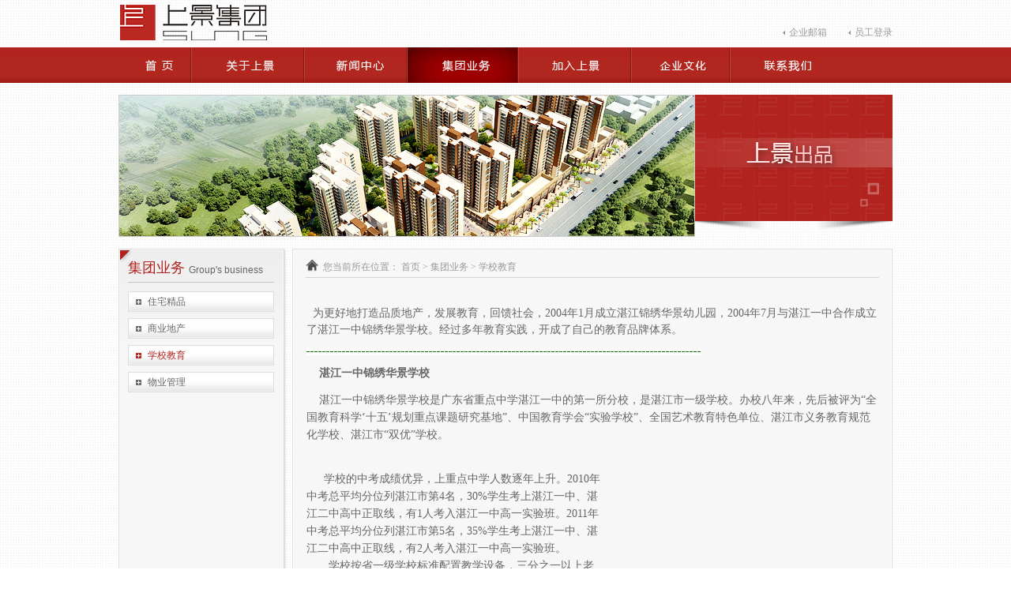

--- FILE ---
content_type: text/html; charset=utf-8
request_url: http://sung.org.cn/publisher/index_21.aspx?menuid=21
body_size: 18935
content:


<!DOCTYPE html PUBLIC "-//W3C//DTD XHTML 1.0 Transitional//EN" "http://www.w3.org/TR/xhtml1/DTD/xhtml1-transitional.dtd">
<html xmlns="http://www.w3.org/1999/xhtml">
<head>
 
 
<meta http-equiv="Content-Type" content="text/html; charset=utf-8" />
<meta http-equiv="x-ua-compatible" content="ie=7" />
<meta name="Author" content="万户网络设计制作" />
<title>上景集团有限公司</title>
<meta name="keywords" content="上景集团有限公司" />
<meta name="Description" content="上景集团有限公司" />

<link rel="shortcut icon" href="/favicon.ico">
<link href="/cn/css/css_whir.css" rel="stylesheet" type="text/css" />
<script src="/cn/Scripts/jquery-1.4.2.min.js" type="text/javascript"></script>
<!--<script src="/cn/Scripts/showtitle.js" type="text/javascript"></script>-->
<!--[if IE 6]>
	<script type="text/javascript" src="/cn/Scripts/DD_belatedPNG_0.0.8a.js" ></script>
<![endif]-->
<script type="text/javascript">  
function browserRedirect() {  
	var sUserAgent = navigator.userAgent.toLowerCase();  
	var bIsIpad = sUserAgent.match(/ipad/i) == "ipad";  
	var bIsIphoneOs = sUserAgent.match(/iphone os/i) == "iphone os";  
	var bIsMidp = sUserAgent.match(/midp/i) == "midp";  
	var bIsUc7 = sUserAgent.match(/rv:1.2.3.4/i) == "rv:1.2.3.4";  
	var bIsUc = sUserAgent.match(/ucweb/i) == "ucweb";
	var bIsAndroid = sUserAgent.match(/android/i) == "android";  
	var bIsCE = sUserAgent.match(/windows ce/i) == "windows ce";  
	var bIsWM = sUserAgent.match(/windows mobile/i) == "windows mobile";  
	if (bIsIpad || bIsIphoneOs || bIsMidp || bIsUc7 || bIsUc || bIsAndroid || bIsCE || bIsWM ){  
		window.location.href="http://www.sung.org.cn/index_wap.aspx";
	} 
}  
browserRedirect();
</script>


<script type="text/javascript" language="javascript">
    var nav = '4'
    var menu = '1'
</script>
</head>
<body>
<!--top-->

 
 
<meta http-equiv="Content-Type" content="text/html; charset=utf-8" />
<div class="top">
	<div class="top_logo"><a href='/index.aspx'></a></div>
    
    <div class="top_menu"><a href='http://mail.sung.org.cn' target="_blank">企业邮箱</a>
    <a href='http://218.14.255.193:8888' target="_blank">员工登录</a></div>
    
</div>
<div class="mainnav">
	 <ul>
        <li><a id="navId1" href='/index.aspx'><em>首 页</em></a></li>
        <li><a id="navId2" href='/about/index_3.aspx'><em>关于上景</em></a>
            <ul>
                <li><a href='/about/index_3.aspx'>公司简介</a></li>
                <li><a href='/about/index_4.aspx'>荣誉资质</a></li>
                <li><a href='/about/index_5.aspx'>组织架构</a></li>
                <li><a href='/about/index_6.aspx'>发展大事记</a></li>
                <li><a href='/about/index_7.aspx'>董事长致辞</a></li>
                <li><a href='/about/index_8.aspx'>发展战略</a></li>
            </ul>
        </li>
        <li><a id="navId3" href='/news/list_11.aspx'><em>新闻中心</em></a>
            <ul style="width:130px;">
                <li><a href='/news/list_11.aspx'>公司新闻</a></li>
                <li><a href='/news/list_12.aspx'>项目动态</a></li>
                <li><a href='/news/list_13.aspx'>招商信息</a></li>
                <li><a href='/news/list_14.aspx'>招租信息</a></li>
            </ul>
        </li>
        <li><a id="navId4" href='/publisher/list_20.aspx'><em>集团业务</em></a>
            <ul style="width:141px;">
                <li><a href="/publisher/list_20.aspx?menuid=20">住宅精品</a></li>
                <li><a href="/publisher/list_84.aspx?menuid=84">商业地产</a></li>
                <li><a href="/publisher/index_21.aspx?menuid=21">学校教育</a></li>
                <li><a href="/publisher/index_22.aspx?menuid=22">物业管理</a></li>
            </ul>
        </li>
        <li><a id="navId5" href="/join/index_25.aspx?menuid=25"><em>加入上景</em></a>
            <ul>
	            <li><a href="/join/index_25.aspx?menuid=25">上景人</a></li>
                <li><a href="/join/index_29.aspx?menuid=29">社会招聘</a></li>
                <li><a href="/join/index_33.aspx?menuid=33">校园招聘</a></li>
            </ul>
        </li>
        <li><a id="navId6" href='/culture/index_42.aspx'><em>企业文化</em></a>
            <ul style="width:125px;">
                <li><a href='/culture/index_42.aspx'>文化理念</a></li>
                <li><a href='/culture/list_43.aspx'>员工之家</a></li>
                <li><a href='/culture/list_44.aspx'>社会责任</a></li>
                <li><a href='/culture/index_45.aspx'>电子杂志</a></li>
            </ul>
        </li>
        <li><a id="navId7" href='/contact/index_50.aspx'><em>联系我们</em></a>
            <ul>
                <li><a href='/contact/index_50.aspx'>联系我们</a></li>
            </ul>
        </li>
    </ul>
    <script language="javascript" type="text/javascript">
      try{
          document.getElementById("navId" + nav).className= "acur";
      } catch (ex) { }
      jQuery(".mainnav li").bind("mouseover", function () {
          jQuery(this).find("a").eq(0).attr("class", "acur");
          jQuery(this).find("ul").show();
      });
      jQuery(".mainnav li").bind("mouseleave", function () {
          jQuery(this).find("ul").hide();
          jQuery(this).find("a").attr("class", "");
          $("#navId" + nav).addClass("acur");
      });
    </script>
</div>

<!--top end-->
<!--homeban-->
<!--<div class="banner"><img src="/cn/images/ban_publisher.jpg"  onerror="this.src='/res/images/nofile.jpg'"/></div>-->


<!--<div class="banner"><img src="/cn/images/ban_about.jpg"  onerror="this.src='/res/images/nofile.jpg'"/></div>-->
<div class="banner"><img src="/uploadfiles/2012/12/20121227023301331.jpg"  onerror="this.src='/res/images/nofile.jpg'"/></div>



<!--homeban end-->

<div class="w980">
	<p class="main_t"></p>
	<!--left-->
    <div class="sidebar">
       
 
<meta http-equiv="Content-Type" content="text/html; charset=utf-8" />
<h2 class="name"><span>集团业务</span><em>Group's business</em></h2>
<ul class="sidemenu">
  

   <!-- <li><a href="javascript:void(0);" id="sidenav1" onclick="setTab2('sidenav',1,1)">精品地产</a>
        <ul class="submenu" id="con_sidenav_1" style="display:none;">

          

           <!--<li><a id="menuId1" href="publisher.shtml">项目一</a></li>-->

                   <!-- <li><a id="menuId10" href="/publisher/list_20.aspx?pcid=10&menuid=10">精品地产</a></li>
                    -->


         <!--  
            <li><a id="menuId2" href="publisher.shtml">项目二</a></li>
            <li><a id="menuId3" href="publisher.shtml">项目三</a></li>-->
       <!-- </ul>
    </li>-->

      <li><a id="menuId20" href="/publisher/list_20.aspx?menuid=20">住宅精品</a></li>
      <li><a id="menuId84" href="/publisher/list_84.aspx?menuid=84">商业地产</a></li>
      <li><a id="menuId21" href="/publisher/index_21.aspx?menuid=21">学校教育</a></li>
    <li><a id="menuId22" href="/publisher/index_22.aspx?menuid=22">物业管理</a></li>
    
</ul>
<!--<script language="javascript" type="text/javascript">
try{
    document.getElementById("menuId" + menu).className= "aon";
   }catch(ex){}
</script>-->

<!--
<script language="javascript" type="text/javascript">
    try {
        var menu = '21';
        document.getElementById("menuId" + menu).className = "aon";
    } catch (ex) { }
</script>-->

<script language="javascript" type="text/javascript">
    try {
        var menu = '21';
        document.getElementById("menuId" + menu).className = "aon";
    } catch (ex) { }
</script>

<script type="text/javascript">
    jQuery("#sidenav1").click(function () {
       
        jQuery("#menuId" + menu).removeClass("aon");
    });
</script>


<script type="text/javascript">

// JavaScript Document
<!--
/*第一种形式 第二种形式 更换显示样式*/
function setTab2(name,cursel,n){
for(i=1;i<=n;i++){
var menu=document.getElementById(name+i);
var con=document.getElementById("con_"+name+"_"+i);
menu.className=i==cursel?"aon":"";
con.style.display=i==cursel?"block":"none";
}
}
//-->

</script>

    </div>
    <!--left end-->
    <!--right-->
    <div class="mainContent">
    	<!--<div class="nav"><h1>您当前所在的位置：<a href="index.shtml">首页</a> &gt; <a href="publisher.shtml">上景出品</a> &gt; <span>教 育</span></h1></div>-->
         <div class="nav"><h1>您当前所在位置： <a href="/index.aspx">首页</a> > <a href="list_20.aspx">集团业务</a> > <a>学校教育</a></h1></div>

        <!--content-->
        <div class="singlePage">
         
        	<p>	<span style="line-height:21px;font-size:14px;">&nbsp; 为更好地打造品质地产，发展教育，回馈社会，2004年1月成立湛江锦绣华景幼儿园，2004年7月与湛江一中合作成立了湛江一中锦绣华景学校。经过多年教育实践，开成了自己的教育品牌体系。</span> </p><p>	<img alt="" src="/sj2012112006250/uploadfiles/2013/03/201303211058405840.jpg" /> </p><p>	<span style="font-size:14px;">&nbsp; &nbsp; <strong>湛江一中锦绣华景学校</strong></span> </p><p>	<span style="font-size:14px;">&nbsp; &nbsp; 湛江一中锦绣华景学校是广东省重点中学湛江一中的第一所分校，是湛江市一级学校。办校八年来，先后被评为“全国教育科学‘十五’规划重点课题研究基地”、中国教育学会“实验学校”、全国艺术教育特色单位、湛江市义务教育规范化学校、湛江市“双优”学校。</span> </p><img style="width:352px;height:298px;" alt="" align="right" src="http://web3.gzwhir.com/sj2012112006250/uploadfiles/2013/01/201301051627552755.jpg" width="500" height="375" /><br /><span style="font-size:14px;">　 &nbsp;学校的中考成绩优异，上重点中学人数逐年上升。2010年中考总平均分位列湛江市第4名，30%学生考上湛江一中、湛江二中高中正取线，有1人考入湛江一中高一实验班。2011年中考总平均分位列湛江市第5名，35%学生考上湛江一中、湛江二中高中正取线，有2人考入湛江一中高一实验班。</span><br /><span style="font-size:14px;">　　学校按省一级学校标准配置教学设备，三分之一以上老师有高级职称。实行小班教学模式，每班定额48人以内。课程设置有书法、形体、舞蹈、钢琴、古筝、葫芦丝、球类、棋类等特色课程。午托、全宿条件好，寝室内空调、热水器、洗衣机、烘干机一应俱全。餐厅卫生标准高。学校环境幽雅，周边停车方便，上下学高峰期无交通拥堵现象。</span><br /><span style="font-size:14px;">　　<strong>办学优势:</strong></span><br /><span style="font-size:14px;">　　1、强大的经济实力</span><br /><span style="font-size:14px;">　　学校创办于2004年７月，由享有较高声誉颇具雄厚经济基础的湛江市锦绣华景房产有限公司投资兴办，总投资三千万元，是办好学校的强大经济后盾。</span><br /><span style="font-size:14px;">　　2、丰富的教育资源</span><br /><span style="font-size:14px;">　　学校由湛江第一中学对教育教学进行全权管理，秉承和发扬湛江第一中学的先进办学理念，光荣治学传统和优良工作作风。</span><br /><span style="font-size:14px;">　　3、一流的设施设备</span><br /><span style="font-size:14px;">　　学校建立高标准的电脑室、语音室、电子琴定、美术室、书法室、多媒体综合电教室、实验室、多功能图书馆、舞蹈室，每间课室装置多媒体教学平台，建人造草皮足球场，丙稀酸铺垫的篮球场和羽毛球场及排球场，4道200米塑胶跑道，教职工每人配备一台电脑，教学设施设备均按省一级学校的标准建设和配置。</span><br /><span style="font-size:14px;">　　4、优秀的教师队伍</span><br /><span style="font-size:14px;">　　现有领导5人，两人来自中学主任，全为大学学历，两人为小学高级教师，三人为中学高级教师，五人全获市级以上优秀教师光荣称号。现有教师80人，有一半以上是本科学历，其余为大专学历，学历达标率100%。在职教师全是小学一级（或中学一级）以上职称，有68人获县级以上优秀教师光荣称号，外籍教师1人。职员12人，全为大专毕业以上学历。生活老师16人，全为中师毕业以上学历。</span><br /><span style="font-size:14px;">　　5、独特的小班教学</span><br /><span style="font-size:14px;">&nbsp; &nbsp; &nbsp;学校实行小班制教学，每班人数不超48人，便于分层教学和因材施教，让每一个孩子拥有更多的课堂互动机会和个别辅导时间，保证孩子的学习质量。</span><br /><span style="font-size:14px;">　　6、英式的英语教学</span><br /><span style="font-size:14px;">&nbsp; &nbsp; 小学一年级开始开设英语课，小学中年级开始开设英语口语课，由美籍英式外国老师任教。让孩子们从小就能说出纯正地道的英语口语。</span><br /><span style="font-size:14px;">　　7、多彩的个性教育</span><br /><span style="font-size:14px;">开设丰富多彩的兴趣特长班，如钢琴班、舞蹈班、电子琴班、书法班、绘画班、足球班、排球班、口琴班、电脑班、乒乓球班、篮球班、武术班、古筝班、葫芦丝班等，还开办了初中和小学的数学、英语、作文竞赛辅导班。让孩子们自由发展他们的个性特长。</span><br /><span style="font-size:14px;">　　8、优质的生活服务</span><br /><p>	<span style="font-size:14px;">&nbsp; &nbsp; 学生住宿条件优越，每间宿舍都安装了空调、电热水器、洗衣机、衣服柜，大部分有冲凉房、卫生间。学生餐厅装配有厨具消毒柜、紫外线消毒灯、高规格饭桌椅，配备每生一套餐具。学生用餐按严格、科学的菜谱采购、烹调，做到菜式多样，美味可口，营养丰富，保证学生吃得好吃得饱。交通方面学校投入近八十万元购置了三辆新车作接送学生专用车，方便路途较远的学生按时到校回家。</span> </p><p>	<span style="font-size:14px;">&nbsp; &nbsp; &nbsp;<b>招生范围</b><span style="line-height:24px;background-color:#ffffff;font-family:微软雅黑;color:#444444;font-size:small;"><b>：</b></span></span><span style="font-size:14px;"><b></b><span style="line-height:24px;background-color:#ffffff;font-family:微软雅黑;color:#333333;font-size:small;">面向全国，户口不限</span></span><span style="font-size:14px;">&nbsp;</span><span style="font-size:14px;"> &nbsp;&nbsp;</span> </p><p>	<span style="font-size:14px;"></span></p><p>	<br /></p><p>	<span style="font-size:medium;"><b>&nbsp; &nbsp;&nbsp;招生地点：&nbsp; &nbsp;</b></span> </p><p>	<span style="font-size:medium;"><b>&nbsp; &nbsp; </b><span style="font-size:14px;">1、湛江一中锦绣华景学校二楼招生办（教导处或办公室）</span></span> </p><span style="font-size:medium;">&nbsp; &nbsp; <span style="font-size:14px;">2、湛江一中初中部德育处 &nbsp; 黄老师（电话：13543534857 &nbsp; 0759-3160237）</span></span> <p>	<br /></p><p>	<span style="font-size:medium;"><span style="font-size:14px;">&nbsp; &nbsp; <strong>报名方法：</strong><br />&nbsp; &nbsp; 1、报名时要求填写好《报名登记表》，在报名表上贴两张一寸免冠近照，其中一张为办理准考证使用。<br />&nbsp; &nbsp; 2、寄宿生需持县级以上医院常规体检表。<br /></span></span></p><p>	<img alt="" src="/sj2012112006250/uploadfiles/2013/03/201303211058405840.jpg" /> </p><p>	<span style="font-size:14px;">&nbsp;<img alt="" src="/sj2012112006250/uploadfiles/2013/03/201303211048334833.jpg" /><br /><strong>&nbsp; &nbsp; 湛江锦绣华景幼儿园</strong><br />&nbsp;<br />&nbsp; &nbsp; 湛江市锦绣华景幼儿园位于湛江开发区绿华路锦绣华景商住小区内，按高起点、大投入、高品质建设，现已发展成为功能齐全、设施完备、环境优美、师资力量雄厚的市一级民办幼儿园。</span> </p><p>	<span style="font-size:14px;">&nbsp; &nbsp;&nbsp;★日托、寒、暑假留托服务，全方位解决家长的后顾之忧</span> </p><p>	<span style="font-size:14px;">&nbsp; &nbsp; ★专职保健医生制定食谱，提供科学饮食，监测幼儿生长、发育、健康情况</span> </p><p>	<span style="font-size:14px;">&nbsp; &nbsp; ★定期组织育儿专家讲座，为家长提供专业的、科学的家教知识</span> </p><p>	<span style="font-size:14px;">&nbsp; &nbsp; ★建立幼儿成长档案，观察、研究幼儿的生长过程<br />&nbsp;<br />&nbsp; &nbsp; <strong>招生对象</strong>：2—6岁适龄儿童</span> </p><p>	<span style="font-size:14px;">&nbsp; &nbsp;&nbsp;<strong>报名地址</strong>：湛江市开发区绿华路12号锦绣华景社区内湛江市锦绣华景幼儿园</span> </p><p>	<span style="font-size:14px;">&nbsp; &nbsp;&nbsp;<strong>咨询电话：<strong><span style="font-family:SimSun;">0759-</span></strong></strong> 2668208、0759-2088382 (办公室) &nbsp; &nbsp; &nbsp; &nbsp;</span> </p><p>	<span style="font-size:14px;">&nbsp; &nbsp; 欢迎家长来园参观，来电咨询!</span> </p><p>	<span style="font-size:14px;">&nbsp;</span> </p>
            
        </div>
        <!--content end-->
    </div>
    <!--right end-->
    <div class="clear"></div>
</div>
<p class="main_b"></p>

<!--bottom-->
 
 
<meta http-equiv="Content-Type" content="text/html; charset=utf-8" />
<div class="bottom">
	<div class="botnav">
    	<a href="http://www.cnzz.com/" target="_blank" style=" display:none;" >流量统计</a><a href="/others/index_83.aspx?menuid=83">法律声明</a>|<a href="/others/index_82.aspx?menuid=82">网站地图</a>|<a href="/others/index_52.aspx?menuid=52">客户服务</a>|<a href="/others/index_53.aspx?menuid=53">友情链接</a> 
    </div>
    <div class="copyright">
    	   <p>
    	     <div class="copyright">上景集团有限公司</div>
   <a href="https://beian.miit.gov.cn/" target="_blank">粤ICP备13013436号－1</a>  
 
   	     <span>design by <a href="http://www.wanhu.com" target="_blank">wanhu</a></span></p>
    </div>
    <iframe src="http://wljg.gdgs.gov.cn/lz.ashx?vie=41BEF320E537FBF5AF4B33C338D85F0625BF747D7F49177AC45ABCAE3CEFAC5B66B8EF0BA83437AFD444DFB3178F94D5" allowtransparency="true" scrolling="no" style="overflow:hidden; padding-left:183px;" frameborder="0"></iframe>
</div>

<!--bottom end-->



</body>
</html>



--- FILE ---
content_type: text/css
request_url: http://sung.org.cn/cn/css/css_whir.css
body_size: 5541
content:
@charset "utf-8";

body{ padding:0px; margin:0px auto 0px auto; font-size:12px; line-height:18px; font-family:"宋体"; color:#676767; background:url(../images/bg.jpg) repeat;}
table{ border:0px;}
td{ font-size:12px;}
img{ border:0;}
dl, dt, dd, h1, h2, h3, h4, h5, h6{ padding:0px; margin:0px;}
ol{ padding:0px; margin:0px;}
ul{ padding:0px; margin:0px;}
li{ list-style:none;}
h1, h2, h3, h4, h5, h6{ padding:0px; margin:0px; font-size:12px; font-weight:normal;}
em{ font-style:normal;}
font{ font-size:12px;}
input{font-size:12px;}
img{ border:none; border:0;}

a{ text-decoration:none; color:#676767; noline: expression(this.onFocus=this.blur());}
a:focus {outline:none;-moz-outline:none;}
a:hover{ color:#bb2822; text-decoration:underline;}
.clear{clear:both;}

/*.space20{ height:20px; line-height:10px; overflow:hidden; clear:both; font-size:0;}*/

/*top*/
.top{ width:980px; height:60px; margin:0 auto; }
.top .top_logo{ float:left; padding:6px 0 0 2px;}
.top .top_logo a{display:block; width:186px; height:45px; background:url(../images/logo.jpg) no-repeat;}
.top .top_menu{float:right; padding-top:32px;}
.top .top_menu a{ background:url(../images/ico2.gif) no-repeat left center; padding-left:8px; color:#999999; font-family:"微软雅黑"; margin-left:24px;}
.top .top_menu a:hover{background-image:url(../images/ico3.gif); color:#666666; text-decoration:none;}

.mainnav{ background:url(../images/mainnavbg.jpg) repeat-x;}
.mainnav ul{background:url(../images/mainnav.jpg) no-repeat top; height:45px; width:980px; margin:0 auto;}
.mainnav ul ul{ background:none; position:absolute; top:45px; left:0px; width:143px; display:none; z-index:10000; overflow:hidden; height:auto;filter: alpha(opacity=80);-moz-opacity: 0.8;opacity: 0.8;}
.mainnav ul ul li{float:none;}
.mainnav ul ul li a{ height:30px; line-height:30px; background:#bb2822; text-align:center; color:#fff;}
.mainnav ul ul li a:hover{ color:#000; text-decoration:none;}
.mainnav ul li em{ display:none;}
.mainnav ul li { float:left; display:block; position:relative; z-index:1000;}
.mainnav ul li a{height:45px; display:block;}

.mainnav ul li #navId1{ width:92px;}
.mainnav ul li #navId1:hover, .mainnav ul li #navId1.acur{background: url(../images/mainnav.jpg) 0 -45px;}
.mainnav ul li #navId2{ width:143px;}
.mainnav ul li #navId2:hover, .mainnav ul li #navId2.acur{background: url(../images/mainnav.jpg) -92px -45px;}
.mainnav ul li #navId3{ width:130px;}
.mainnav ul li #navId3:hover, .mainnav ul li #navId3.acur{background: url(../images/mainnav.jpg) -235px -45px;}
.mainnav ul li #navId4{ width:141px;}
.mainnav ul li #navId4:hover, .mainnav ul li #navId4.acur{background: url(../images/mainnav.jpg) -365px -45px;}
.mainnav ul li #navId5{ width:143px;}
.mainnav ul li #navId5:hover, .mainnav ul li #navId5.acur{background: url(../images/mainnav.jpg) -506px -45px;}
.mainnav ul li #navId6{ width:125px;}
.mainnav ul li #navId6:hover, .mainnav ul li #navId6.acur{background: url(../images/mainnav.jpg) -649px -45px;}
.mainnav ul li #navId7{ width:142px;}
.mainnav ul li #navId7:hover, .mainnav ul li #navId7.acur{background: url(../images/mainnav.jpg) -774px -45px;}



/*bottom*/
.bottom{clear:both; width:980px; margin:0 auto; height:50px; border-top:#cccccc 1px solid; font-family:"微软雅黑"; padding-top:7px; overflow:hidden; zoom:1;}
.bottom .botnav{float:left; font-size:11px; color:#cccccc;}
.bottom a{margin:0 5px; color:#666666;}
.bottom a:hover{color:#333333;}
.bottom .copyright{float:right; font-size:11px; color:#666666; text-align:right;}
.bottom .copyright span{font-family:Arial; font-size:10px; color:#999999;}
.bottom .copyright span a{color:#999999;}

/*home*/
.home_banner{ margin:5px auto 5px; width:980px; height:410px; position:relative; z-index:100;}
.home_banner .arrow{ position:absolute; top:363px; right:22px; width:150px; height:28px; background:url(../images/homeban_icobg.png) no-repeat;}
.home_banner #ban_pre{float:left; width:15px; height:28px; margin-right:15px; cursor:pointer;}
.home_banner #ban_next{float:right; width:15px; height:28px; cursor:pointer;}
.home_banner #ban_Tab{float:left;}
.home_banner #ban_Tab li{float:left; cursor:pointer; background:url(../images/homeban_ico.jpg) no-repeat -33px 0; width:27px; height:28px; color:#666666; font-family:Arial; font-weight:bold; line-height:28px; text-align:center; margin-right:8px;}
.home_banner #ban_Tab li.active{ background-position:0 0; color:#fff;}

.home_main{ width:980px; margin:0 auto; height:192px;}
.home_news{float:left; width:304px;}
.home_news .tab{ height:24px; border-bottom:#a4241e 1px solid;}
.home_news .tab li{float:left;}
.home_news .tab li a{display:block; width:71px; height:24px; line-height:24px; text-align:center; font-family:"微软雅黑"; color:#333333;}
.home_news .tab li a:hover, .home_news .tab li a.aon{ background:url(../images/home_title.jpg) no-repeat; color:#fff; text-decoration:none;}
.home_news .list{position:relative;}
.home_news .list ul{ padding-top:8px;}
.home_news .list ul li a{ background:url(../images/ico1.jpg) no-repeat 3px center; padding-left:16px; line-height:24px; color:#666666;}
.home_news .list ul li a:hover{background-image:url(../images/ico2.jpg); color:#bb2822; text-decoration:none;}
.home_news .list ul li span{color:#cccccc; padding-right:10px}
.home_news .list .more{position:absolute; top:-13px; right:0;}
.home_news .list .more a{ display:block; width:30px; height:5px; background:url(../images/more.gif) no-repeat; line-height:5px; font-size:0; overflow:hidden;}

.home_jpdc{float:left; width:399px; padding-left:35px;}
.home_jpdc .name{height:24px; border-bottom:#a4241e 1px solid;}
.home_jpdc .name span{float:left; background:url(../images/home_title.jpg) no-repeat; color:#fff; width:71px; height:24px; line-height:24px; text-align:center; font-family:"微软雅黑";}
.home_jpdc .name a{float:right; width:30px; height:5px; background:url(../images/more.gif) no-repeat; line-height:5px; font-size:0; overflow:hidden; margin:12px 0 0;}
.home_jpdc ul{ padding:11px 0 0;}
.home_jpdc ul li{ float:left; padding:0 6px;  text-align:center; width:120px;}
.home_jpdc ul li .picture{padding:5px; background:url(../images/home_picbg.gif) no-repeat; }
.home_jpdc ul li .picture img{width:108px; height:96px; border:#cccccc 1px solid;}
.home_jpdc ul li h5{ padding-top:5px;}
.home_jpdc ul li h5 a{color:#666666;}
.home_jpdc ul li h5 a:hover{color:#bb2822; text-decoration:none;}

.home_btn{float:right; width:208px;}
.home_btn a{display:block; width:208px; height:80px;}
.home_btn a em{display:none;}
.home_btn a.btn1{background:url(../images/home_link1.jpg) no-repeat; margin-bottom:12px;}
.home_btn a.btn2{background:url(../images/home_link2.jpg) no-repeat;}

/*common*/
.w980{clear:both; width:980px; margin:0 auto; background:url(../images/main_bg.jpg) repeat-y;}
.banner{width:980px; margin:15px auto;}
.banner img{width:980px; height:180px;}
.main_t{margin:0; background:url(../images/main_t.jpg) no-repeat; height:2px; line-height:2px; font-size:0; overflow:hidden;}
.main_b{ width:980px; /*margin:0 auto 21px;*/ margin:0 auto; background:url(../images/main_bot.jpg) no-repeat; height:5px; line-height:5px; font-size:0; overflow:hidden;  clear:both;}
.sidebar{float:left; width:210px; background:url(../images/sidetop.jpg) no-repeat center top;}
.sidebar .name{border-bottom:#c4c4c4 1px solid; margin:0 13px 0 12px; padding:12px 0 0; height:28px;}
.sidebar .name span{color:#b1231f; font-family:"微软雅黑"; font-size:18px; line-height:20px; float:left;}
.sidebar .name em{ color:#666666; font-family:Arial; margin-left:5px; float:left; padding-top:4px;}
.sidemenu{ padding:11px 13px 20px 12px;}
.sidemenu li{ padding:0 0 8px; background:url(../images/sidemenu_li.jpg) no-repeat left top;}
.sidemenu li a{display:block; width:160px; height:26px; line-height:26px; font-family:"微软雅黑"; padding-left:25px; color:#666666; background:url(../images/ico1.jpg) no-repeat 10px center;}
.sidemenu li a:hover, .sidemenu li a.aon{ color:#b1231f; text-decoration:none; background-image:url(../images/ico2.jpg);}
.sidemenu li ul{padding:5px 0 8px 13px;}
.sidemenu li ul li{background:none; padding:0;}
.sidemenu li ul li a{ display:inline; background:url(../images/ico5.gif) no-repeat left center; padding-left:12px; line-height:25px;}
.sidemenu li ul li a:hover, .sidemenu li ul li a.aon{background-image:url(../images/ico6.gif);}


.mainContent{float:right; width:760px;}
.mainContent .nav{ margin:0 17px; padding:12px 0 0 22px; background:url(../images/ico_current.jpg) no-repeat left 12px; height:22px; color:#999999; border-bottom:#d5d5d5 1px solid;}
.mainContent .nav a{color:#999999;}
.mainContent .nav a:hover, .mainContent .nav span{color:#b1231f; text-decoration:none;}
.singlePage{padding:22px 18px; color:#666666; line-height:22px; min-height:240px; _height:expression(this.scrollHeight < 240? "240px" : "auto");}

/*about*/
.about_tempstyle1{ float:left; width:325px;}
.about_tempstyle1 h2{ font-family:"微软雅黑"; font-size:25px; padding:0 0 10px;}
.about_tempstyle1 p{padding:0 5px;}
.about_tempstyle2{float:right; width:388px;}
.about_tempstyle2 p{padding:0 5px;}
.about_tempstyle3{clear:both; padding:10px 5px 0;}
.about_tempstyle4{padding:8px 5px 0; font-weight:bold; color:#b1231e;}

.honor_list{ padding-left:17px; width:700px;}
.honor_list li{ height:35px;  line-height:35px; padding-left:10px}
.honor_list span{ float:right}


 /*分页样式*/
.Pages{clear:both; font-family:Tahoma; padding:10px 17px 20px 0; float:right;}
.Pages a{ display:inline-block; height:20px; line-height:20px;}
.Pages .Page_Prev{ width:35px; display:inline-block; height:20px; line-height:20px; background:url(../images/page_Prev.jpg) no-repeat center center;}
.Pages .Page_Next{ width:35px; display:inline-block; height:20px; line-height:20px; background:url(../images/page_Next.jpg) no-repeat center center;}
.Pages table td a{margin:0 3px;}
.Pages table td a:hover{}
.Pages table td a.page_index{ border:none; color:#bb2822; padding:0px 3px; margin:0px; font-weight:bold;}
.Pages table td a.page_count{ border:none; color:#bb2822; padding:0px 3px; margin:0px; font-weight:bold;}
.Pages table td a.total{border:none; color:#bb2822; padding:0px 3px; margin:0px; font-weight:bold;}
.Pages table td .page_input{ border:solid 1px #a7dbf4; background:none; width:30px; margin-left:5px;}
.Pages table td .page_button{background:url(../images/GO.gif) no-repeat; border:0; width:28px; height:22px; margin-left:5px; cursor:pointer; text-indent:-2000px; line-height:100px; overflow:hidden;}
.Pages a.current{ color:#bb2822; text-decoration:underline;}


/*news*/
.news_list{padding:26px 17px;}
.news_list .headlines{ height:183px; overflow:hidden; position:relative; background:url(../images/headlines_picbg.jpg) no-repeat 11px 164px;}
.news_list .headlines .picture{ position:absolute; border:solid 1px #dddddd; padding:7px; left:15px;}
.news_list .headlines .picture img{ width:216px; height:147px;}
.news_list .headlines .txt{ position:absolute; left:264px; line-height:20px; color:#6a6a6a; width:440px;}
.news_list .headlines .txt span{color:#b1b1b1; font-family:Arial;}
.news_list .headlines .txt h5{ font-size:14px; padding-bottom:8px;}
.news_list .headlines .txt h5 a{ color:#b1231f; font-weight:bold;}
.news_list .headlines .txt p{ padding:0px; margin:0px;}
.news_list .headlines .txt dl{ padding:10px 0px 0px; margin:0px;}
.news_list .headlines .txt dl a{ background:url(../images/detail.jpg) no-repeat; display: block; width:82px; line-height:23px; height:25px; text-align:center; color:#bb2822;}

.news_list ul{ line-height:33px; padding:0 15px;}
.news_list ul li{ list-style:none; padding:0px 10px; border-bottom:solid 1px #e2e2e2;}
.news_list ul li span{ float:right; color:#595959; font-family:Arial;}
.news_list ul li a{ color:#656565; text-decoration:none; background:url(../images/ico4.gif) no-repeat left; padding-left:14px;}
.news_list ul li a:hover{ color:#bb2822; text-decoration:underline;}
.news_list .Pages{padding-right:10px;}

.news_list2{ padding:10px 32px 0;}
.news_list2 ul li{ list-style:none; border-bottom:solid 1px #e2e2e2; position:relative; height:93px; overflow:hidden; padding-top:18px;}
.news_list2 ul .picture{ position:absolute; border:solid 1px #ebebeb; left:10px;}
.news_list2 ul .picture img{ width:110px; height:73px;}
.news_list2 ul .txt{ position:absolute; left:142px; line-height:20px; color:#656565; width:548px;}
.news_list2 ul .txt h5{ font-size:14px;  color:#888888; padding-bottom:5px;}
.news_list2 ul .txt h5 a{ color:#B1231F;}
.news_list2 ul .txt span{ float:right;font-family:Arial; font-weight:normal; font-size:12px;}
.news_list2 ul .txt p{ padding:0px; margin:0px;}
.news_list2 .Pages{padding-right:0;}


/*news_info*/
.newsInfo{padding:35px 25px 20px; line-height:28px;}
.info_title{ text-align:center; padding:0 0 20px; color:#333333; font-weight:bold; font-size:18px;}
.info_time{ text-align:center; color:#999999; font-size:12px; font-weight:normal; border-bottom:#d5d5d5 1px dotted; padding-bottom:3px;}
.info_cont{ line-height:26px; padding:15px 15px 0;}
.info_cont{text-indent:2em;}
.info_back{ text-align:center; padding-bottom:20px;}
.info_list{ color:#353535; padding:30px 15px; line-height:22px;}
.info_list a{ color:#c72626;}
.info_list em{color:#949494;}
.info_list a:hover{ text-decoration:none; color:#660000}
.info_list span{ display:block;}


/*publisher*/
.publisher_list{ padding:35px 0 0 42px;}
.publisher_list ul li{float:left; width:330px; height:182px; padding-right:26px;}
.publisher_list ul li .picture{float:left;}
.publisher_list ul li .picture img{width:200px; height:142px; padding:3px;border:1px solid #d5d5d5;background:#fff;}
.publisher_list ul li .txt{float:right; width:116px; color:#777676;}
.publisher_list ul li .txt h5{ padding:6px 0 3px;}
.publisher_list ul li .txt h5 a{color:#363535;}
.publisher_list ul li .txt span{}
.publisher_list ul li .txt p{margin:0; padding:8px 0 16px;}
.publisher_list ul li .txt dl{background:url(../images/ico_detail.jpg) no-repeat left center; padding-left:20px;}
.publisher_list ul li .txt dl a{color:#929292;}
.publisher_list .Pages{padding-right:30px;  padding-bottom:30px;} 

.publisher_info{ padding:25px 17px;}
.publisher_info .tab{ height:22px; border-bottom:#d5d5d5 1px solid;}
.publisher_info .tab ul li{float:left; padding-right:5px;}
.publisher_info .tab ul li a{display:block; width:65px; height:22px; line-height:22px; text-align:center; color:#666666; font-family:"微软雅黑"; background:url(../images/publisherInfo_title.jpg) no-repeat 0 0;}
.publisher_info .tab ul li a:hover, .publisher_info .tab ul li a.aon{background-position:right 0; color:#fff; text-decoration:none;}
.publisher_info .pubInfo_singlePage{ padding:15px 12px 10px; color:#666666; line-height:22px;}

.pubInfo_picscroll{ margin:40px auto 25px; width:590px; height:346px; border:#e5e5e5 1px solid; padding:4px; background:#fff; position:relative;}
.pubInfo_picscroll ul li{float:left;}
.pubInfo_picscroll ul li img{width:590px; height:346px;}
.pubInfo_picscroll .arrow .prev{ display:block; position:absolute; top:138px; left:0; width:44px; height:77px; background:url(../images/arrow_pubInfo_l.png) no-repeat; cursor:pointer;}
.pubInfo_picscroll .arrow .next{ display:block; position:absolute; top:138px; right:0; width:44px; height:77px; background:url(../images/arrow_pubInfo_r.png) no-repeat; cursor:pointer;}

.pubInfo_video{padding:30px 12px 10px; color:#666666; line-height:22px;}
.pubInfo_video h2{color:#333333; font-size:18px; font-weight:bold; text-align:center;}
.pubInfo_video .video{margin:25px auto; width:590px; height:346px; border:#e5e5e5 1px solid; padding:4px; background:#fff;}
.pubInfo_video .txt{ padding:0 15px;}

/*human*/
.human_list{padding:25px 30px;}
.human_list h4{ background:url(../images/job_titlebg.jpg) no-repeat center top; height:34px; overflow:hidden; color:#fff; font-size:12px; line-height:26px;}
.human_list h4 em{ font-style:normal; padding-left:50px;}
.human_list h4 span{ float:right;}

.human_list ul li{ margin-bottom:3px; border-bottom:#dedddd 1px dashed;}
.human_list ul li h5{ font-size:12px; line-height:30px; color:#666666; padding-left:49px; display:block; font-weight:normal; cursor:pointer;}
.human_list ul li h5 a{ color:#666666;}
.human_list ul li h5 span{ float:right;}
.human_list ul li .my_content{ padding:10px 37px 10px 93px; color:#696969; line-height:18px; background:#e9edef;}
.human_list ul li .my_content .name{ position:absolute; margin-left:-70px; font-style:normal; font-weight:bold; display:block; height:40px; width:100px;}
.human_list ul li .my_content .apply_btn{ display:block; text-align:center; font-weight:bold; background:url(../images/job_btn.jpg) no-repeat; width:91px; line-height:24px; color:#B1231F; margin-top:8px;}

.human_list .time{ width:90px;}
.human_list .num{ width:130px;}
.human_list .addr{ width:180px;}

.human_list .Pages{padding-right:0;}

/*human_info*/
.human_info{ color:#666666; padding:25px 20px 0;}
.human_info table{background:#e6e6e6;}
.human_info table td, .human_info table th{background:#fff;}
.human_info table td{padding:0 8px 0 20px;}
.human_info .txt{line-height:25px; padding:20px;}
.human_info .btn{color:#B1231F;}

/*apply*/
.apply{padding:0 0 60px;}
.apply .apply_tips{padding:40px 0 12px 205px; font-weight:bold; color:#4a4a4a;}
.apply table td{padding:10px 0 10px 12px; color:#4a4a4a;}
.apply .apply_txt{ width:321px; height:20px; padding:1px 5px; background:url(../images/apply_txtbg.jpg) no-repeat;}
.apply .apply_txt input{border:0; background:none; width:321px; height:20px; line-height:20px; clear:#4a4a4a;}
.apply .request{color:#9b0000;}
.apply .apply_btn1{ width:67px; height:22px; background:url(../images/apply_btn1.jpg) no-repeat; border:0; cursor:pointer;}
.apply .apply_btn2{ width:34px; height:20px; background:url(../images/apply_btn2.jpg) no-repeat; border:0; cursor:pointer; margin:1px 0 0 8px;}


/*culture*/
.culture3{ padding-left:17px;}
.culture3 ul li{float:left; height:265px; padding-top:25px; padding-right:28px; border-bottom:1px dashed #dedede;}
.culture3 ul li .picture a img{ width:150px; height:200px; padding:4px; border:1px solid #dedede; display:block; background:#fff;}
.culture3 ul li h5{text-align:center; padding-top:10px;}
.culture3 ul li.liEnd{padding-right:0;}



/*other*/
.linkslist{padding:45px 20px 30px; overflow:hidden; zoom:1;}
.linkslist ul{padding-left:15px;}
.linkslist ul li{ text-align:center; float:left; height:120px; overflow:hidden; padding:0px 28px; width:174px;}
.linkslist ul .picture img{ width:170px; height:68px; border:solid 1px #e0e0e0; padding:1px;}
.linkslist ul h5{ font-size:12px; font-weight:normal; padding:8px 0px;}
.linkslist ul h5 a{ color:#696969;}
.linkslist ul h5 a:hover{ color:#b00000; text-decoration:underline;}
.linkslist ul li.liEnd{padding-right:0;}
.linkslist .Page{margin:0 28px; border-top:#dadada 2px solid;}
.linkslist  .Pages{padding-right:45px;}


.sitemap_demo{ padding:0 10px 20px;}
.sitemap_demo li{ border-bottom:dotted 1px #dddddd; z-index:1; overflow:hidden; display:inline-block; line-height:36px;}
.sitemap_demo li .txt_left{ float:left; width:80px; font-weight:bold; color:#333;}
.sitemap_demo li .txt_left a{ color:#068cda;}
.sitemap_demo li .txt_right{ float:left; width:620px; color:#d0d0d0;}
.sitemap_demo li .txt_right a{ color:#555; white-space:nowrap; margin:0 3px;}

/*鼠标移上标题显示全部标题*/
#preview{border:1px solid #cccccc; background:#333333; padding:5px; display:none; position:absolute;}



